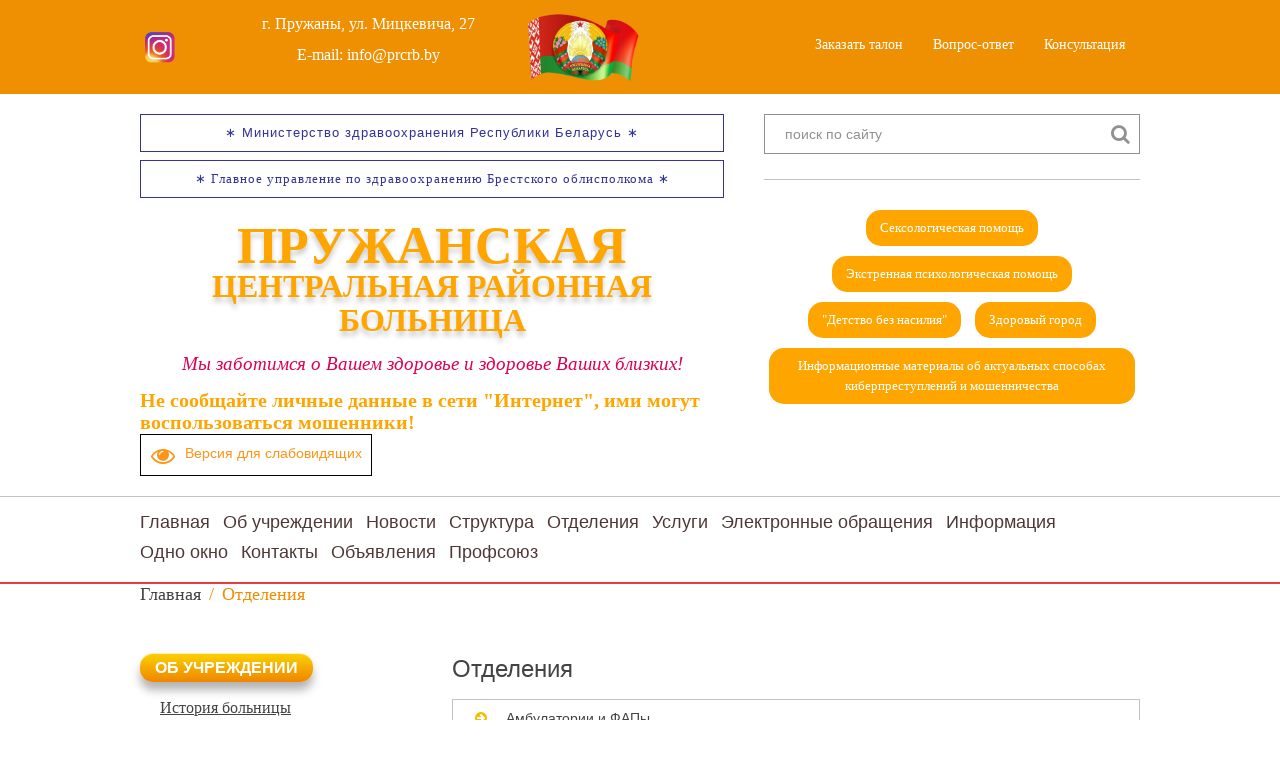

--- FILE ---
content_type: text/html; charset=utf-8
request_url: http://prcrb.by/otdelenya
body_size: 38949
content:
<!DOCTYPE HTML>
<html lang="ru-ru" dir="ltr"  data-config='{"twitter":0,"plusone":0,"facebook":0,"style":"inner"}'>

<head>
<meta name="viewport" content="width=device-width, initial-scale=1">
<meta charset="utf-8">
<meta http-equiv="X-UA-Compatible" content="IE=edge">
<meta name="viewport" content="width=device-width, initial-scale=1">
<base href="http://prcrb.by/otdelenya" />
	<title>Отделения</title>
	<link href="/otdelenya?format=feed&amp;type=rss" rel="alternate" type="application/rss+xml" title="RSS 2.0" />
	<link href="/otdelenya?format=feed&amp;type=atom" rel="alternate" type="application/atom+xml" title="Atom 1.0" />
	<link href="http://prcrb.by/component/search/?Itemid=175&amp;format=opensearch" rel="search" title="Искать Учреждение здравоохранения «Пружанская центральная районная больница»" type="application/opensearchdescription+xml" />
	<link href="/templates/pcrb-theme/favicon.ico" rel="shortcut icon" type="image/vnd.microsoft.icon" />
	<link href="/modules/mod_mh_simple_marquee/tmpl/default.css" rel="stylesheet" type="text/css" />
	<style type="text/css">

.hide { display: none; }
.table-noheader { border-collapse: collapse; }
.table-noheader thead { display: none; }

	</style>
	<script type="application/json" class="joomla-script-options new">{"csrf.token":"46bba391a5e65d3aaf15a974512d1193","system.paths":{"root":"","base":""}}</script>
	<script src="/media/jui/js/jquery.min.js?10aa0c63c4c821ca61bb8f28bf0de443" type="text/javascript"></script>
	<script src="/media/jui/js/jquery-noconflict.js?10aa0c63c4c821ca61bb8f28bf0de443" type="text/javascript"></script>
	<script src="/media/jui/js/jquery-migrate.min.js?10aa0c63c4c821ca61bb8f28bf0de443" type="text/javascript"></script>
	<script src="/media/system/js/caption.js?10aa0c63c4c821ca61bb8f28bf0de443" type="text/javascript"></script>
	<script src="/media/system/js/core.js?10aa0c63c4c821ca61bb8f28bf0de443" type="text/javascript"></script>
	<script src="/media/jui/js/bootstrap.min.js?10aa0c63c4c821ca61bb8f28bf0de443" type="text/javascript"></script>
	<script src="/media/system/js/mootools-core.js?10aa0c63c4c821ca61bb8f28bf0de443" type="text/javascript"></script>
	<script src="/modules/mod_mh_simple_marquee/tmpl/jquery.marquee.js" type="text/javascript"></script>
	<script src="/media/widgetkit/uikit-27073584.js" type="text/javascript"></script>
	<script src="/media/widgetkit/wk-scripts-97a2fb65.js" type="text/javascript"></script>
	<script type="text/javascript">
jQuery(window).on('load',  function() {
				new JCaption('img.caption');
			});jQuery(function($){ initPopovers(); $("body").on("subform-row-add", initPopovers); function initPopovers (event, container) { $(container || document).find(".hasPopover").popover({"html": true,"trigger": "hover focus","container": "body"});} });
	</script>

<link rel="apple-touch-icon-precomposed" href="/templates/pcrb-theme/favicon.png">
<link rel="stylesheet" href="/templates/pcrb-theme/css/bootstrap.css">
<link rel="stylesheet" href="/templates/pcrb-theme/css/theme.css">
<link rel="stylesheet" href="/templates/pcrb-theme/css/custom.css">
<script src="/templates/pcrb-theme/warp/vendor/uikit/js/uikit.js"></script>
<script src="/templates/pcrb-theme/warp/vendor/uikit/js/components/autocomplete.js"></script>
<script src="/templates/pcrb-theme/warp/vendor/uikit/js/components/search.js"></script>
<script src="/templates/pcrb-theme/warp/vendor/uikit/js/components/tooltip.js"></script>
<script src="/templates/pcrb-theme/warp/vendor/uikit/js/components/notify.js"></script>
<script src="/templates/pcrb-theme/js/theme.js"></script>
<link rel="stylesheet" href="https://gt-systems.by/assets/assets.css">
	<script src="https://gt-systems.by/assets/structure.js"></script>	
	<script src="https://gt-systems.by/assets/voice.js"></script>
	<script src="https://gt-systems.by/assets/session.js"></script>	
	<script src="https://gt-systems.by/assets/assets-function.js"></script>
</head>

<body class="tm-sidebar-a-left tm-sidebars-1 tm-noblog  tm-header-compact">

			<div class="tm-toolbar tm-block-padding-small uk-text-left tm-block-orange uk-text-contrast">
							<div class="uk-container uk-container-center uk-container-small">
						
			<div class="uk-grid uk-grid-collapse uk-flex-middle" data-uk-grid-margin>
									<div class="uk-width-small-1-5 uk-visible-small">
						<a href="#offcanvas" class="tm-navbar-toggle" data-uk-offcanvas>
							<i class="uk-icon-bars"></i>
						</a>
					</div>
								
									<div class="uk-width-medium-1-3 uk-width-large-1-2 uk-hidden-small">
						<div class="uk-panel">
	<div style="display: flex; align-items: center; justify-content: space-between;">
<div style="margin-right: 10px;"><a title="Instagram Пружаны ЦРБ" href="https://www.instagram.com/pruzhany_crb/"> <img style="display: block; margin-left: auto; margin-right: auto;" src="/images/icons/inst.png" alt="Instagram Пружаны ЦРБ" width="39" height="30" /> </a></div>
<div style="margin-right: 10px; text-align: center;"><!-- Оставляем пустым этот блок, если он не нужен --></div>
<div>
<p style="font-size: 10pt; font-family: georgia, palatino, serif; line-height: 1; text-align: center;"><span style="font-size: 12pt;">г. Пружаны, ул. Мицкевича, 27</span></p>
<p style="font-family: georgia, palatino, serif; font-size: 10pt; line-height: 1; text-align: center;"><span style="font-size: 12pt;">E-mail: <a style="color: white;" href="mailto:info@prcrb.by">info@prcrb.by</a></span></p>
</div>
<div style="margin-left: 20px; display: flex;"><img src="/images/gerbflag.png" alt="" width="114" height="74" /><br /><br /></div>
</div></div>					</div>
								
									<div class="uk-width-4-5 uk-width-medium-2-3 uk-width-large-1-2 uk-text-right uk-hidden-mini">
						<div class="uk-panel"><ul class="uk-subnav uk-subnav-toolbar">
<li><a href="https://talon.by/policlinic/Pruzhany-CRB/order" rel="noopener noreferrer nofollow" target="_blank">Заказать талон</a></li><li><a href="/vopros-otvet">Вопрос-ответ</a></li><li><a href="/konsultatsiya">Консультация</a></li></ul></div>					</div>
					
			</div>			
			
							</div>
					</div>
		
	
	
			<div class="tm-header  tm-block-padding-medium uk-text-left">
							<div class="uk-container uk-container-center uk-container-small">
						
	
						
						
			<div class="uk-grid" data-uk-grid-margin>					
				<div class="uk-width-medium-2-3 uk-width-large-3-5 uk-flex uk-flex-column uk-flex-space-between">
					
					

											<a class="tm-logo uk-clearfix uk-text-center-small" href="http://prcrb.by">
							
	<div style="color: #ff0000; font-family: 'Georgia', sans-serif; font-size: 10pt; letter-spacing: 1px; text-align: center; border: 1px solid #333399; padding: 8px; margin-bottom: 8px;"><span style="font-family: georgia, palatino, serif; font-size: 10pt;"> <a style="color: #333399; text-decoration: none;" href="http://minzdrav.gov.by/ru/">∗ Министерство здравоохранения Республики Беларусь ∗</a> </span></div>
<div style="color: #ff0000; font-family: 'Georgia', sans-serif; font-size: 10pt; letter-spacing: 1px; text-align: center; border: 1px solid #333399; padding: 8px; margin-bottom: 8px;"><span style="font-family: georgia, palatino, serif; font-size: 10pt;"> <a style="color: #333399; text-decoration: none;" href="https://www.brest-region.gov.by/ru/upravlenie-zdravookhraneniya-81-ru/"> <span style="letter-spacing: 1px; text-align: center;">∗ </span>Главное управление по здравоохранению Брестского облисполкома ∗</a></span></div>
<h1 class="tm-logo-name" style="text-align: center; color: #ffa500;"><span style="font-size: 39pt; font-family: georgia, palatino, serif;">Пружанская</span><br /><span style="font-size: 24pt; font-family: georgia, palatino, serif;"> центральная районная больница</span></h1>							<div class="tm-logo-text">
								<div class="">
	<p style="color: #661f00; text-align: center;"><span style="font-size: 14pt;"><em><span style="font-family: georgia, palatino, serif;">Мы заботимся о Вашем здоровье и здоровье Ваших близких!</span></em></span></p></div>
<div class="">
	<div class="uk-grid uk-grid-small" data-uk-grid-margin="">
<div class="uk-width-1-1" style="margin-top: -20px;"> </div>
<div class="uk-width-small-3-4" style="margin-top: -20px;"><!-- Конец второй анкеты --></div>
</div></div>
<div class=""><div class="mod_simple_marquee" id="mod_simple_marquee_199">
    <a name="marqueeconfig" rel="pauseOnHover=0|direction=left|duration=4000"></a>

    <div class="mod_simple_marquee_content"><b style="font-family: Georgia, serif; font-size: 20px; color: orange; ">Не сообщайте личные данные в сети "Интернет", ими могут воспользоваться мошенники!</b>                                   </div>
</div></div>							</div>
						</a>
									

					<div class="assebility"><a class="uk-flex"><i class="uk-icon-eye uk-margin-small-right uk-h2"></i>Версия для слабовидящих</a></div>	
						
									</div>
					
									<div class=" uk-width-medium-1-3 uk-width-large-2-5">
													<div >
								
<form id="search-88-697a99bd41d86" class="uk-search" action="/otdelenya" method="post" data-uk-search="{'source': '/component/search/?tmpl=raw&amp;type=json&amp;ordering=&amp;searchphrase=all', 'param': 'searchword', 'msgResultsHeader': 'Результаты поиска', 'msgMoreResults': 'Показать все результаты', 'msgNoResults': 'Ничего не найдено!', flipDropdown: 1}">
	<input class="uk-search-field" type="text" name="searchword" placeholder="поиск по сайту">
	<input type="hidden" name="task"   value="search">
	<input type="hidden" name="option" value="com_search">
	<input type="hidden" name="Itemid" value="175">
</form>


	<div class="button-container" style="text-align: center;"><hr />
<p style="display: inline-block; margin: 5px;"><span style="font-family: georgia, palatino, serif; font-size: 10pt;"> <a style="display: block; padding: 8px 14px; text-decoration: none; color: #ffffff; background-color: #ffa500; border-radius: 15px; transition: background-color 0.3s ease;" href="/images/sh.pdf"> Сексологическая помощь </a> </span></p>
<p style="display: inline-block; margin: 5px;"><span style="font-family: georgia, palatino, serif; font-size: 10pt;"> <a style="display: block; padding: 8px 14px; text-decoration: none; color: #ffffff; background-color: #ffa500; border-radius: 15px; transition: background-color 0.3s ease;" href="/telefony-doveriya"> Экстренная психологическая помощь </a> </span></p>
<p style="display: inline-block; margin: 5px;"><span style="font-family: georgia, palatino, serif; font-size: 10pt;"> <a style="display: block; padding: 8px 14px; text-decoration: none; color: #ffffff; background-color: #ffa500; border-radius: 15px; transition: background-color 0.3s ease;" href="/regionalnaya-karta-pomoshchi"> "Детство без насилия" </a> </span></p>
<p style="display: inline-block; margin: 5px;"><span style="font-family: georgia, palatino, serif; font-size: 10pt;"> <a style="display: block; padding: 8px 14px; text-decoration: none; color: #ffffff; background-color: #ffa500; border-radius: 15px; transition: background-color 0.3s ease;" href="/zdorovyj-gorod"> Здоровый город </a> </span></p>
<p style="display: inline-block; margin: 5px;"><span style="font-family: georgia, palatino, serif; font-size: 10pt;"> <a style="display: block; padding: 8px 14px; text-decoration: none; color: #ffffff; background-color: #ffa500; border-radius: 15px; transition: background-color 0.3s ease;" href="/kiberprestupleniya-i-moshennichestvo"> Информационные материалы об актуальных способах киберпреступлений и мошенничества </a> </span></p>
</div>							</div>
											
											</div>
							</div>
			
					
				
							</div>
					</div>
		
			<div class="tm-navbar tm-block-padding-small uk-text-left uk-hidden-small">
							<div class="uk-container uk-container-center uk-container-small">
						
				<nav class="uk-navbar uk-display-inline-block">
					<ul class="uk-navbar-nav uk-hidden-small">
<li><a href="/">Главная</a></li><li><a href="/ob-uchrezhdenii">Об учреждении</a></li><li><a href="/novosti">Новости</a></li><li><a href="/otdeleniya">Структура</a></li><li><a href="http://prcrb.by/otdelenya">Отделения</a></li><li><a href="/uslugi">Услуги</a></li><li><a href="/elektronnye-obrashcheniya">Электронные обращения</a></li><li><a href="/informatsiya">Информация</a></li><li><a href="/odno-okno">Одно окно</a></li><li><a href="/kontakty">Контакты</a></li><li><a href="https://prcrb.by/ob-yavleniya">Объявления</a></li><li><a href="http://prcrb.by/profsoyuz">Профсоюз</a></li></ul>				</nav>
				
							</div>
					</div>
	
	
			

		






			<div class="tm-breadcrumb">
							<div class="uk-container uk-container-center uk-container-small">
						
							
				<ul class="uk-breadcrumb"><li><a href="/">Главная</a></li><li class="uk-active"><span>Отделения</span></li></ul>
			
			
							</div>
					</div>
								
			<div class="tm-middle tm-block-padding-large uk-text-left">
							<div class="uk-container uk-container-center uk-container-small">
									
				<div class="uk-grid" data-uk-grid-margin data-uk-grid-match>		
										<div class="tm-main uk-width-medium-7-10 uk-push-3-10">							
												
								
													<main class="tm-content">
								<div id="system-message-container">
</div>
<div class="category-list">

<div>
	<div class="content-category">
		
					<h2>
				Отделения			</h2>
				
		
				<form action="http://prcrb.by/otdelenya" method="post" name="adminForm" id="adminForm" class="form-inline">

	<table class="category table table-striped table-bordered table-hover table-noheader">
		<caption class="hide">Список материалов в категории Отделения</caption>
		<thead>
			<tr>
				<th scope="col" id="categorylist_header_title">
					<a href="#" onclick="Joomla.tableOrdering('a.title','asc','', document.getElementById('adminForm'));return false;" class="hasPopover" title="Заголовок" data-content="Нажмите для сортировки по столбцу" data-placement="top">Заголовок</a>				</th>
																											</tr>
		</thead>
		<tbody>
									<tr class="cat-list-row0" >
						<td headers="categorylist_header_title" class="list-title">
									<a href="/otdelenya/78-ambulatorii-i-fapy">
						Амбулатории и ФАПы					</a>
																								</td>
																					</tr>
									<tr class="cat-list-row1" >
						<td headers="categorylist_header_title" class="list-title">
									<a href="/otdelenya/452-apteka">
						Аптека					</a>
																								</td>
																					</tr>
									<tr class="cat-list-row0" >
						<td headers="categorylist_header_title" class="list-title">
									<a href="/otdelenya/50-akusherskoe-i-ginekologicheskoe-otdeleniya-statsionara-ginekologicheskoe-otdelenie-polikliniki">
						Гинекологическое отделение					</a>
																								</td>
																					</tr>
									<tr class="cat-list-row1" >
						<td headers="categorylist_header_title" class="list-title">
									<a href="/otdelenya/51-infektsionnoe-otdelenie">
						Инфекционное отделение					</a>
																								</td>
																					</tr>
									<tr class="cat-list-row0" >
						<td headers="categorylist_header_title" class="list-title">
									<a href="/otdelenya/74-kabinet-funktsionalnoj-diagnostiki">
						Кабинет функциональной диагностики					</a>
																								</td>
																					</tr>
									<tr class="cat-list-row1" >
						<td headers="categorylist_header_title" class="list-title">
									<a href="/otdelenya/73-kliniko-diagnosticheskaya-laboratoriya">
						Клинико-диагностическая лаборатория					</a>
																								</td>
																					</tr>
									<tr class="cat-list-row0" >
						<td headers="categorylist_header_title" class="list-title">
									<a href="/otdelenya/481-kozhno-venerologicheskij-kabinet">
						Кожно-венерологический кабинет					</a>
																								</td>
																					</tr>
									<tr class="cat-list-row1" >
						<td headers="categorylist_header_title" class="list-title">
									<a href="/otdelenya/70-nevrologicheskoe-otdelenie">
						Неврологическое отделение					</a>
																								</td>
																					</tr>
									<tr class="cat-list-row0" >
						<td headers="categorylist_header_title" class="list-title">
									<a href="/otdelenya/202-operatsionnyj-blok">
						Операционный блок					</a>
																								</td>
																					</tr>
									<tr class="cat-list-row1" >
						<td headers="categorylist_header_title" class="list-title">
									<a href="/otdelenya/71-otdelenie-reanimatsii-anesteziologii-i-intensivnoj-terapii">
						Отделение анестезиологии и реанимации					</a>
																								</td>
																					</tr>
									<tr class="cat-list-row0" >
						<td headers="categorylist_header_title" class="list-title">
									<a href="/otdelenya/205-otdelenie-dnevnogo-pribyvaniya">
						Отделение дневного прибывания					</a>
																								</td>
																					</tr>
									<tr class="cat-list-row1" >
						<td headers="categorylist_header_title" class="list-title">
									<a href="/otdelenya/72-otdelenie-skoroj-neotlozhnoj-meditsinskoj-pomoshchi">
						Отделение скорой медицинской помощи					</a>
																								</td>
																					</tr>
									<tr class="cat-list-row0" >
						<td headers="categorylist_header_title" class="list-title">
									<a href="/otdelenya/632-otdelenie-transfuziologii">
						Отделение трансфузиологии					</a>
																								</td>
																					</tr>
									<tr class="cat-list-row1" >
						<td headers="categorylist_header_title" class="list-title">
									<a href="/otdelenya/13-pediatricheskoe-otedelnie">
						Педиатрическое отделение					</a>
																								</td>
																					</tr>
									<tr class="cat-list-row0" >
						<td headers="categorylist_header_title" class="list-title">
									<a href="/otdelenya/77-poliklinika">
						Поликлиника					</a>
																								</td>
																					</tr>
									<tr class="cat-list-row1" >
						<td headers="categorylist_header_title" class="list-title">
									<a href="/otdelenya/450-poliklinika-ruzhanskoj-gorodskoj-bolnitsy">
						Поликлиника Ружанской городской больницы					</a>
																								</td>
																					</tr>
									<tr class="cat-list-row0" >
						<td headers="categorylist_header_title" class="list-title">
									<a href="/otdelenya/204-priemnyj-pokoj">
						Приемное отделение					</a>
																								</td>
																					</tr>
									<tr class="cat-list-row1" >
						<td headers="categorylist_header_title" class="list-title">
									<a href="/otdelenya/11-rentgenologicheskoe-otdelenie">
						Рентгенологическое отделение					</a>
																								</td>
																					</tr>
									<tr class="cat-list-row0" >
						<td headers="categorylist_header_title" class="list-title">
									<a href="/otdelenya/75-statsionar-ruzhanskoj-gorodskoj-bolnitsy">
						Стационар Ружанской городской больницы					</a>
																								</td>
																					</tr>
									<tr class="cat-list-row1" >
						<td headers="categorylist_header_title" class="list-title">
									<a href="/otdelenya/76-statsionar-shersheskoj-gorodskoj-bolnitsy">
						Стационар Шерешевской городской больницы					</a>
																								</td>
																					</tr>
									<tr class="cat-list-row0" >
						<td headers="categorylist_header_title" class="list-title">
									<a href="/otdelenya/15-stomatologicheskoe-otdelenie">
						Стоматологическое отделение					</a>
																								</td>
																					</tr>
									<tr class="cat-list-row1" >
						<td headers="categorylist_header_title" class="list-title">
									<a href="/otdelenya/451-sukhopolskaya-bolnitsa-sestrinskogo-ukhoda">
						Сухопольская больница сестринского ухода					</a>
																								</td>
																					</tr>
									<tr class="cat-list-row0" >
						<td headers="categorylist_header_title" class="list-title">
									<a href="/otdelenya/14-otdelenie-obshchevrachebnoj-praktiki">
						Терапевтическое отделение					</a>
																								</td>
																					</tr>
									<tr class="cat-list-row1" >
						<td headers="categorylist_header_title" class="list-title">
									<a href="/otdelenya/16-travmatologicheskoe-otdelenie">
						Травматологическое (ортопедическое) отделение					</a>
																								</td>
																					</tr>
									<tr class="cat-list-row0" >
						<td headers="categorylist_header_title" class="list-title">
									<a href="/otdelenya/206-uzi">
						УЗИ					</a>
																								</td>
																					</tr>
									<tr class="cat-list-row1" >
						<td headers="categorylist_header_title" class="list-title">
									<a href="/otdelenya/12-khirurgicheskoe-otdelenie">
						Хирургическое отделение					</a>
																								</td>
																					</tr>
				</tbody>
	</table>


	</form>

			</div>
</div>


</div>
							</main>
														
											</div>
					
																													<aside class="tm-sidebar-a uk-width-medium-3-10 uk-pull-7-10">
								<div class="uk-panel uk-panel-gradient"><h3 class="uk-panel-title uk-text-left uk-text-roboto uk-text-light"><span>Об учреждении</span></h3><ul class="uk-nav uk-nav-parent-icon uk-nav-side" data-uk-nav="{}">
<li><a href="/istoriya-kliniki">История больницы</a></li><li><a href="/foto-i-video">Фото и видео</a></li><li><a href="/profsoyuz">Профсоюз</a></li><li><a href="/vakansii">Вакансии</a></li><li><a href="/telefonnyj-spravochnik">Телефонный справочник</a></li></ul></div>
<div class="uk-panel uk-text-center-small">
	<p><a href="http://качество-услуг.бел/organization/7918/org-page"><img style="display: block; margin-left: auto; margin-right: auto;" src="/images/banners/banner-qr-code.jpg" alt="" width="308" height="324" /></a></p>
<p><a href="/images/banners/1331.jpg"><img style="display: block; margin-left: auto; margin-right: auto;" src="/images/banners/1331.jpg" width="215" height="304" /></a></p></div>							</aside>
															</div>		
							</div>
					</div>
		
	
	
	<div class="tm-block-bottom-a tm-block tm-block-padding-large uk-text-left tm-block-lightgreen" >
					<div class="uk-container uk-container-center uk-container-small">
				
				
		<section class="tm-bottom-a uk-grid" data-uk-grid-match="{target:'> div > .uk-panel'}" data-uk-grid-margin>			
			
<div class="uk-width-1-1 uk-width-medium-1-2"><div class="uk-panel"><h3 class="uk-h1 uk-margin-top-remove uk-text-left uk-text-roboto uk-text-light"><span>Советы</span></h3>



<div id="wk-grid497" class="uk-grid-width-1-1 uk-grid uk-grid-match uk-flex-center uk-text-left " data-uk-grid-match="{target:'> div > .uk-panel', row:true}" data-uk-grid-margin >


    <div >
        <div class="uk-panel">

            
            
            
                        <div class="uk-grid uk-grid-medium " data-uk-grid-margin>
                <div class="uk-width-small-3-10">
                    <img src="/images/gololed.jpg" class="uk-width-1-1 uk-thumbnail uk-overlay-scale" alt="Профилактика травматизма в зимний период " width="420" height="600">                </div>
                <div class="uk-width-small-7-10">
                    <div class="uk-panel">
            
                        <h3 class="uk-h4 uk-margin-top-remove ">

                                    <a class="uk-text-underline uk-text-black" href="/sovety/1341-profilaktika-travmatizma-v-zimnij-period">Профилактика травматизма в зимний период </a>
                
                
            </h3>
                        

            
            			
							<div class="uk-text-muted"><time datetime="2026-01-22 00:23:16">22 января 2026</time></div>
				

            
            
                                </div>
                </div>
            </div>
            
        </div>
    </div>


    <div >
        <div class="uk-panel">

            
            
            
                        <div class="uk-grid uk-grid-medium " data-uk-grid-margin>
                <div class="uk-width-small-3-10">
                    <img src="/images/pitaniedo1.jpg" class="uk-width-1-1 uk-thumbnail uk-overlay-scale" alt="Питание ребенка до года и старше по ВОЗ и ЮНИСЕФ (рекомендации, нормы и возраст)" width="1949" height="1114">                </div>
                <div class="uk-width-small-7-10">
                    <div class="uk-panel">
            
                        <h3 class="uk-h4 uk-margin-top-remove ">

                                    <a class="uk-text-underline uk-text-black" href="/sovety/1340-pitanie-rebenka-do-goda-i-starshe-po-voz-i-yunisef-rekomendatsii-normy-i-vozrast">Питание ребенка до года и старше по ВОЗ и ЮНИСЕФ (рекомендации, нормы и возраст)</a>
                
                
            </h3>
                        

            
            			
							<div class="uk-text-muted"><time datetime="2026-01-22 00:12:38">22 января 2026</time></div>
				

            
            
                                </div>
                </div>
            </div>
            
        </div>
    </div>


</div>


	<div class="uk-panel uk-margin-top">
		<a class="uk-text-black uk-text-underline uk-text-uppercase" href="/sovety">
							Все советы					</a>
	</div>	

<script>
(function($){

    // get the images of the gallery and replace it by a canvas of the same size to fix the problem with overlapping images on load.
    $('img[width][height]:not(.uk-overlay-panel)', $('#wk-grid497')).each(function() {

        var $img = $(this);

        if (this.width == 'auto' || this.height == 'auto' || !$img.is(':visible')) {
            return;
        }

        var $canvas = $('<canvas class="uk-responsive-width"></canvas>').attr({width:$img.attr('width'), height:$img.attr('height')}),
            img = new Image,
            release = function() {
                $canvas.remove();
                $img.css('display', '');
                release = function(){};
            };

        $img.css('display', 'none').after($canvas);

        $(img).on('load', function(){ release(); });
        setTimeout(function(){ release(); }, 1000);

        img.src = this.src;

    });

})(jQuery);
</script>
</div></div>

<div class="uk-width-1-1 uk-width-medium-1-2"><div class="uk-panel"><h3 class="uk-h1 uk-margin-top-remove uk-text-left uk-text-roboto uk-text-light"><span>Статьи</span></h3>



<div id="wk-gridea4" class="uk-grid-width-1-1 uk-grid uk-grid-match uk-flex-center uk-text-left " data-uk-grid-match="{target:'> div > .uk-panel', row:true}" data-uk-grid-margin >


    <div >
        <div class="uk-panel">

            
            
            
                        <div class="uk-grid uk-grid-medium " data-uk-grid-margin>
                <div class="uk-width-small-3-10">
                    <img src="/images/statyi/zankovec.jpg" class="uk-width-1-1 uk-thumbnail uk-overlay-scale" alt="Полвека служения людям: Врач-эксперт Михаил Заньковец отмечает 70-летие" width="768" height="1024">                </div>
                <div class="uk-width-small-7-10">
                    <div class="uk-panel">
            
                        <h3 class="uk-h4 uk-margin-top-remove ">

                                    <a class="uk-text-underline uk-text-black" href="/stati/1319-polveka-sluzheniya-lyudyam-vrach-ekspert-mikhail-zankovets-otmechaet-70-letie">Полвека служения людям: Врач-эксперт Михаил Заньковец отмечает 70-летие</a>
                
                
            </h3>
                        

            
            			
							<div class="uk-text-muted"><time datetime="2025-11-19 08:05:03">19 ноября 2025</time></div>
				

            
            
                                </div>
                </div>
            </div>
            
        </div>
    </div>


    <div >
        <div class="uk-panel">

            
            
            
                        <div class="uk-grid uk-grid-medium " data-uk-grid-margin>
                <div class="uk-width-small-3-10">
                    <img src="/images/news/privivkaori.jpg" class="uk-width-1-1 uk-thumbnail uk-overlay-scale" alt="Что дает прививка в сезон ОРИ?" width="597" height="704">                </div>
                <div class="uk-width-small-7-10">
                    <div class="uk-panel">
            
                        <h3 class="uk-h4 uk-margin-top-remove ">

                                    <a class="uk-text-underline uk-text-black" href="/stati/1318-chto-daet-privivka-v-sezon-ori">Что дает прививка в сезон ОРИ?</a>
                
                
            </h3>
                        

            
            			
							<div class="uk-text-muted"><time datetime="2025-11-19 08:01:27">19 ноября 2025</time></div>
				

            
            
                                </div>
                </div>
            </div>
            
        </div>
    </div>


</div>


	<div class="uk-panel uk-margin-top">
		<a class="uk-text-black uk-text-underline uk-text-uppercase" href="/stati">
							Все статьи					</a>
	</div>	

<script>
(function($){

    // get the images of the gallery and replace it by a canvas of the same size to fix the problem with overlapping images on load.
    $('img[width][height]:not(.uk-overlay-panel)', $('#wk-gridea4')).each(function() {

        var $img = $(this);

        if (this.width == 'auto' || this.height == 'auto' || !$img.is(':visible')) {
            return;
        }

        var $canvas = $('<canvas class="uk-responsive-width"></canvas>').attr({width:$img.attr('width'), height:$img.attr('height')}),
            img = new Image,
            release = function() {
                $canvas.remove();
                $img.css('display', '');
                release = function(){};
            };

        $img.css('display', 'none').after($canvas);

        $(img).on('load', function(){ release(); });
        setTimeout(function(){ release(); }, 1000);

        img.src = this.src;

    });

})(jQuery);
</script>
</div></div>
		</section>
		
					</div>
			</div>







	
			<div class=" tm-block-padding-large uk-text-left" >
							<div class="uk-container uk-container-center uk-container-small">
						
			<section class="tm-footer uk-grid" data-uk-grid-match="{target:'> div > .uk-panel'}" data-uk-grid-margin>
<div class="uk-width-1-1"><div class=" uk-text-center-small">
	<div data-uk-margin=""><a href="http://president.gov.by/"><img src="/images/links/prezident-dlya-sayta.jpg" alt="" width="154" height="75" /></a>  <a href="http://minzdrav.gov.by/"><img src="/images/mzrb.png" alt="" width="69" height="71" /></a>  <a href="https://brest-region.gov.by/ru/"><img src="/images/links/2000000028_956924_big.jpg" alt="" width="156" height="78" /></a>  <a href="https://pruzhany.brest-region.gov.by/ru/"><img class="uk-margin-right" src="/images/links/prugany_ispolkom.jpg" width="157" height="47" /></a>            <a href="https://xn----7sbgfh2alwzdhpc0c.xn--90ais/"><img src="/images/banners/banner_portal.png" alt="" width="143" height="71" /></a>         <a href="https://pravo.by/"><img src="/images/links/pravo.by.jpg" alt="pravo.by" width="118" height="57" /></a> <a href="https://center.gov.by/"><img src="/images/links/nczpi.jpg" alt="" width="78" height="76" /></a>    <a href="http://www.bsmu.by/"><img src="/images/links/bgmu.jpg" alt="" width="67" height="79" /></a>   <a class="uk-display-inline-block" href="https://24health.by/" target="_blank" rel="nofollow noopener noreferrer"><img class="uk-margin-right" src="/images/links/008.png" width="102" height="63" /></a>        <a class="uk-display-inline-block" href="http://pravo.by/novosti/obshchestvenno-politicheskie-i-v-oblasti-prava/2019/december/44155/" target="_blank" rel="nofollow noopener noreferrer"><img class="uk-margin-right" src="/images/links/230x230soverchenstAO_.jpg" width="85" height="85" /></a> <a class="uk-display-inline-block" href="http://mir.pravo.by" target="_blank" rel="nofollow noopener noreferrer"><img class="uk-margin-right" src="/images/links/mir-pravo.gif" width="100" height="50" /></a><a class="uk-display-inline-block" href="http://pruzhanycge.by/" target="_blank" rel="nofollow noopener noreferrer"><img class="uk-margin-right" src="/images/links/logotip.png" width="49" height="69" /></a>  <a id="Белмедтехника" href="https://belmt.by/"><img src="/images/links/_viber_2022-11-14_11-56-13-704.jpg" alt=" viber 2022 11 14 11 56 13 704" width="167" height="54" /></a> <a href="https://pomogut.by/"><img src="/images/links/pomogut.png" alt="pomogut" width="111" height="60" /></a> <a href="https://t.me/stop_drug_by"><img src="/images/links/stop_nark.png" alt="stop nark" width="74" height="74" /></a> <a href="https://xn--d1acdremb9i.xn--90ais/"><img src="/images/content_6ca5f21e5ac7122ba50e39b146c61687.jpg" alt="" width="128" height="42" /></a>  <a href="https://raschet.by/"><img class="uk-margin-right" src="/images/links/006.jpg" width="75" height="47" /></a>  <a href="https://kidspomogut.by/"><img src="/images/links/kids.png" alt="" width="200" height="53" /></a>   <a href="https://xn--80aafkd0amnay.xn--90ais/portal/index.php"><img src="/images/links/2a63fe90dfb884d12f6fe0ec29cdabf9.jpg" alt="" width="274" height="55" /></a></div>
<p> </p></div></div>
</section>
			
							</div>
					</div>
	
	<footer class="tm-footer  tm-block-padding-medium uk-text-left">
					<div class="uk-container uk-container-center uk-container-small">
		
		
			<div class="uk-grid uk-grid-medium uk-flex-middle" data-uk-grid-margin>	
				<div class="uk-width-medium-3-5 uk-text-center-small">
					&copy; 2026 Учреждение здравоохранения «Пружанская центральная районная больница»									</div>
				<div class="uk-width-medium-2-5 uk-text-right uk-text-center-small">
					<a class="uk-text-black" title="gt-systems.by" data-uk-tooltip="{pos:'top-left'}" target="_blank" href="http://gt-systems.by/">Разработка и поддержка сайта<img class="uk-margin-small-left" src="/images/icons/gt.png" /></a>
				</div>
			</div>
	
		
					
					</div>
			</footer>	

		
		<div id="offcanvas" class="uk-offcanvas">
		<div class="uk-offcanvas-bar"><div class="uk-panel">
<form id="search-117-697a99bd51316" class="uk-search" action="/otdelenya" method="post" >
	<input class="uk-search-field" type="text" name="searchword" placeholder="поиск по сайту">
	<input type="hidden" name="task"   value="search">
	<input type="hidden" name="option" value="com_search">
	<input type="hidden" name="Itemid" value="175">
</form>
</div>
<ul class="uk-nav uk-nav-offcanvas">
<li><a href="https://talon.by/policlinic/Pruzhany-CRB/order" rel="noopener noreferrer nofollow" target="_blank">Заказать талон</a></li><li><a href="/vopros-otvet">Вопрос-ответ</a></li><li><a href="/konsultatsiya">Консультация</a></li></ul>
<ul class="uk-nav uk-nav-offcanvas">
<li><a href="/">Главная</a></li><li><a href="/ob-uchrezhdenii">Об учреждении</a></li><li><a href="/novosti">Новости</a></li><li><a href="/otdeleniya">Структура</a></li><li><a href="http://prcrb.by/otdelenya">Отделения</a></li><li class="uk-parent"><a href="/uslugi">Услуги</a><ul class="uk-nav-sub"><li><a href="/uslugi/platnye-meditsinskie-uslugi">Платные медицинские услуги</a></li><li><a href="/uslugi/prejskuranty-inostrannykh-grazhdan">Прейскуранты для иностранных граждан</a></li><li><a href="/uslugi/prejskuranty-inostrannykh-na-territorii-rb">Прейскуранты иностранных граждан, постоянно проживающих на территории РБ</a></li><li><a href="/uslugi/prejskuranty-dlya-grazhdan-zastrakhovannykh-po-dogovoram-dobrovolnogo-strakhovaniya">Прейскуранты для граждан, застрахованных по договорам добровольного страхования</a></li></ul></li><li><a href="/elektronnye-obrashcheniya">Электронные обращения</a></li><li><a href="/informatsiya">Информация</a></li><li><a href="/odno-okno">Одно окно</a></li><li><a href="/kontakty">Контакты</a></li><li><a href="https://prcrb.by/ob-yavleniya">Объявления</a></li><li><a href="http://prcrb.by/profsoyuz">Профсоюз</a></li></ul></div>
	</div>
		
		
		
		
	<script src="http://gt-systems.by/templates/jblank/js/x.js?1493963135" type="text/javascript"></script>
</body>
</html>

--- FILE ---
content_type: text/css
request_url: http://prcrb.by/templates/pcrb-theme/css/custom.css
body_size: 15378
content:
.blok-fon{
	background-color: #f4f3eb;
	padding: 20px;
	max-width: 300px;
	box-shadow: 0px 2px 4px rgba(0, 0, 0, 0.3), 0px -1px 1px 0px rgba(253, 237, 148, 0.7);
	border-radius: 5px;
}

.blok-struktura{
	background-color: #f8c67a;
	background: linear-gradient(to bottom, #fbd200 0%, #ef8400 100%) !important;
	border: 1px solid #f9cf94;
	padding: 20px;
	box-shadow: 0px 2px 4px rgba(0, 0, 0, 0.3), 0px -1px 1px 0px rgba(253, 237, 148, 0.7);
	color: white;
	text-shadow: #3b3636 1px 1px 2px;
	font-weight: bold;
	border-radius: 5px;
}

.blok-adm, .blok-struktura2{
	padding: 20px;
	box-shadow: 0px 2px 4px rgba(0, 0, 0, 0.3), 0px -1px 1px 0px rgba(253, 237, 148, 0.7);
	background-color: #f4f3eb;
	border-radius: 5px;
}

.blok-struktura3 a,
.blok-struktura2 a{
	color: #181716!important;
}

.blok-struktura3{
	border: 1px solid #f4f3eb;
	padding: 20px;
	box-shadow: 0px 2px 4px rgba(0, 0, 0, 0.3), 0px -1px 1px 0px rgba(253, 237, 148, 0.7);
	border-radius: 5px;
	
}

.blok-struktura3:hover, .blok-struktura2:hover{
	box-shadow: inset 1px 1px 3px;
	 -moz-transition: all 1s;
    -webkit-transition: all 1s;
    -o-transition: all 1s;
    transition: all 1s;
}

.article-main{
	padding: 20px;
	border: 1px solid #ef9003;
	background-image: url;
	background: transparent url("/images/icons/karandah.png") no-repeat scroll 98% 95%;
	border-radius: 5px !important;
}

.article-main strong{
	border-bottom: 2px solid #ef9003;
}

.article-uslugi{
	padding: 20px;
	border: 1px solid #ef9003;
	background-image: url;
	background: transparent url("/images/icons/dengi.png") no-repeat scroll 98% 95%;
	border-radius: 5px !important;
}

.article-obrah{
	padding: 20px;
	border: 1px solid #ef9003;
	background-image: url;
	background: transparent url("/images/icons/pismo.png") no-repeat scroll 98% 90%;
	border-radius: 5px !important;
}

.article-obrah a,.uslugi a, .article-main a, .article-uslugi a {
	color: #635f5a;
}

.uk-breadcrumb{
	color: #f18d00;
}

.uk-table th, .uk-table td {
    padding: 10px 10px;
	border: 1px solid #D9D9D9;
}

.uk-table th{
	background: #f0a107;
	background: linear-gradient(to bottom, #fbd200 0%, #ef8400 100%) !important;
	color: white;
	text-shadow: #3b3636 1px 1px 2px;
	text-align: center;
}
.uk-table td{
	background-color: #fbfaf6;
}


.uk-table tr:hover{
	box-shadow: 0px 1px 6px rgba(0, 0, 0, 0.3), 0px -1px 1px 0px rgba(253, 237, 148, 0.7);
}

.uk-table{
	box-shadow: -4px 11px 47px -38px #000000;
}

hr.uk-grid-divider{
	display:none;
}

.uk-pagination > .uk-active > span {
    background: #ef9003;
    color: #ffffff;
    border-color: #ef9003;
}

.uk-pagination > li > a{
	border: 1px solid #909895;
}

.uk-pagination > li > a:hover, .uk-pagination > li > a:focus{
	background-color: #ef9003;
	border-color: #ef9003;
}

.otdelenia a img{
	max-height: 330px;
}

.news hr.uk-grid-divider{
	display:block;
}
 
.news .uk-width-1-1 h1{
    font-size: 40px;
    line-height: 46px;
}

.news .uk-width-1-1 img{
	max-height: 200px;
}

.news .uk-width-medium-1-3 img{
	max-height: 200px;
}

.news .uk-width-medium-1-3  h1 {
    font-size: 20px;
	line-height: 30px;
}

.news .uk-width-medium-1-3 article{
	border-bottom: 1px solid #d9d9d9;
	padding-bottom: 20px;
}

.padding5{
	padding: 5px;
}

.category .list-title:before {
    content: "\f0a9";
    font-family: FontAwesome;
    text-align: center;
    background-color: hsl(0, 0%, 100%);
    color: #f8bc00;
    border-radius: 100px;
    float: none;
    padding: 10px 15px 10px 14px;
    -moz-transition: all 1s;
    -webkit-transition: all 1s;
    -o-transition: all 1s;
    transition: all 1s;
}

.category .list-title a{
	color: #444;
}

.table-striped tbody > tr:nth-child(2n+1) > td{
	background-color: #fff;
}

.table-striped tbody > tr:hover > td{
    background-color: #eeeeee;
}

article ul li:before {
    content: "\f0a9";
    font-size: 14px;
    font-family: FontAwesome;
    text-align: center;
    float: none;
    padding: 7px;
    color: #f8bc00;
    -moz-transition: all 1s;
    -webkit-transition: all 1s;
    -o-transition: all 1s;
    transition: all 1s;
}

article ul li, article ol li{
	margin-bottom: 10px;
}

ul.uk-slideset-nav li:before,
ul.uk-slideset li:before{
	color: #fff;
}

article ul {
    list-style-type: none;
    padding-left: 20px;
}

article ol {
    counter-reset: li;
    list-style: none;
	padding-left: 50px;
    text-shadow: 0 1px 0 rgba(255,255,255,.5);
}

article ol li:before {
    content: counter(li)". ";
    counter-increment: li;
    position: relative;
    left: -16px;
    border: 1px solid #ef9003;
    text-align: center;
    border-radius: 50px;
    transition: all .3s ease-out;
    font-style: italic;
	padding: 4px;
	margin: -12px;
	font-size: 11px;
}

/*Forma*/

article form label {display:block;}

article form label span,
article form label span {color:#ff0000;} 
article form input.inputtext {width:215px;}
article form textarea.inputtext{width:215px;height:90px;}
article form textarea.inputtext_small{width:215px;height:50px;}

article form input.inputtext, article form  textarea.inputtext {
    margin-left: 10px;
    width: 80% !important;
	background-color: rgb(251, 250, 246) !important;;
}

article form input.inputtext {
   height: 25px;
    margin-top: 7px;
	background-color: rgb(251, 250, 246)!important;
}

article form input.form-button {
    color: #ef9003;
	border: 1px solid #ef9003;
    padding: 10px 19px;
    background:none;
    transition: all 300ms ease 0s;
    cursor:pointer;
	border-radius: 5px!important;
}

article form input.form-button:hover {
  color:#a78b73;
}

article form  label {
  margin-left: 28px;
}

article form  .inputtext2.form-field {
  height: 45px;
    margin-left: 55px;
  width: 170px;
  margin-top: 7px;
  margin-bottom: 22px;
}

article form  .submit-container {
  text-align:right;
}

article form  label {
  margin-left: 9px;
}
article form .inputtext{
	border: 1px solid #EF9003 !important;
	border-radius: 5px!important;
}

article form #sf2_457_prikrepit_fajjl{
	border: 1px solid #FFF !important;
	border-radius: 0px !important;
	height: 27px;
} 

.uk-form input:not([type="radio"]):not([type="checkbox"]) {
border-radius: 0px;}

.uk-button:hover, .uk-button:focus {
background-color: #fff4f0;}
/*конец формы*/

.stati .uk-width-medium-1-1 article,
.stati .uk-width-1-1 article{
	border: 1px solid #d9d9d9;
	padding: 10px;
}
.uk-subnav-toolbar > li:first-child > a{
  color: #fff;
  
}
.uk-container-structure-new {
	position: relative;
	width: 100%;
	height: 400px;
	color: #000;
	font-size: 12px;
}
.uk-container-structure-new-title {
	display: inline-block;
	padding: 5px;
	border: 1px solid #000;
	width: 100%;
	max-width: 660px;
	position: relative;
}
.uk-container-structure-new-title:before {
	position: absolute;
	content: "";
	background: url(/images/icons/arrow-down.png) no-repeat;
	width: 11px;
	height: 25px;
	bottom: -26px;
	left: 50%;
	margin-left: -5px;
}
.uk-container-structure-new-title:after {
	position: absolute;
    width: 766px;
    content: "";
    height: 3px;
    background: #000;
    left: 50%;
    margin-left: -383px;
    top: 55px;
}
.uk-container-structure-block {
	position: absolute;
	padding: 5px;
	border: 1px solid #000;
	font-size: 11px;
}
/*Пружанская центральная поликлиника*/
.uk-container-structure-block-1 {
	top: 82px;
}
.uk-container-structure-block-1:before,
.uk-container-structure-block-2:before,
.uk-container-structure-block-3:before {
	position: absolute;
    content: "";
    background: url(/images/icons/arrow-down.png) no-repeat;
    width: 11px;
    height: 25px;
    top: -26px;
    left: 50%;
    margin-left: 12px;
}
.uk-container-structure-block-1:after {
	position: absolute;
    content: "";
    background: url(/images/icons/arrow-down-small.png) no-repeat;
    width: 6px;
    height: 16px;
    bottom: -17px;
    left: 50%;
    margin-left: -3px;
}
/*Пружанская центральная поликлиника - отделения*/
.uk-container-structure-block-4 {
	top: 151px;
}
.uk-container-structure-block-4:after,
.uk-container-structure-block-5:after {
	position: absolute;
    content: "";
    background: url(/images/icons/arrow-down-small.png) no-repeat;
    width: 6px;
    height: 16px;
    top: -17px;
    left: 50%;
    margin-left: -3px;
}
.uk-container-structure-block-4:before {
	position: absolute;
    content: "";
    background: #000;
    height: 3px;
    top: -20px;
    width: 220px;
    left: 81px;
}
/*Пружанская центральная поликлиника - ФАПЫ*/
.uk-container-structure-block-5 {
	top: 151px;
    left: 175px;
}
.uk-container-structure-block-5:before {
	position: absolute;
    content: "";
    background: #000;
    width: 3px;
    height: 200px;
    right: -20px;
    top: -17px;
}
/* ОСМП*/
.uk-container-structure-block-2 {
	top: 82px;
    left: 550px;
    padding: 5px 30px;
}
.uk-container-structure-block-2:before {
    margin-left: -5.5px;
}
.uk-container-structure-block-2:after {
	position: absolute;
    content: "";
    background: #000;
    width: 15px;
    height: 2px;
    left: -15px;
    top: 50%;
    margin-top: -1px;
}
/*Район*/
.uk-container-structure-block-3 {
	top: 82px;
    right: 70px;
    padding: 5px 30px;
}
.uk-container-structure-block-3:before {
    margin-left: -5.5px;
}
.uk-container-structure-block-3:after {
	position: absolute;
	content: "";
	background: url(/images/icons/arrow-down.png) no-repeat;
	width: 11px;
	height: 25px;
	bottom: -26px;
	left: 50%;
	margin-left: -5px;
}

.home .uk-text-roboto{
	text-align: center;
}

.home .uk-panel{
	text-align: center;
}

.home .tm-block-top-e{
	background: #ef9003 !important;
	background: linear-gradient(to bottom, #f0a207 0%, #ef8100 100%) !important;
}
.assebility {
	height: 40px;
    border: 1px solid #000;
    display: flex;
    align-items: center;
    width: 220px;
    padding-left: 10px;
}
.assets .tm-slideshow .uk-slideshow .uk-overlay-panel {
	display: flex;
    padding: 20px;
    text-align: center;
    background-color: #ddd !important;
}
.assets .tm-slideshow .uk-slideshow .uk-overlay-panel > div {
	padding: 20px;
}
.assets {
	font-size: 1.4rem;
}
.assets .tm-toolbar  {
	margin-top: 80px;
}
.assets .tm-block-top-d .uk-slider li .uk-width-small-1-2{
	width: 100%;
}
.assets .tm-doctor {
	display: none;
}
.assets .uk-button-danger {
	background: inherit !important;
}
.assets .uk-form-row {
	border: 1px solid #000;
}
.assets [class*='uk-icon-'] {
    font-family: FontAwesome !important;
    }
.assets .uk-navbar-nav > li > a {
 	font-size: 1.8rem;
 }
 .assets .tm-logo-name {
 	font-size: 2.2rem;
 }
 .assets  [class^="icon-"], [class*=" icon-"] {
 	display: block;
 	width: 100%;
 	height: 100%;
 }
/*
 * Sizes
 */
.assets h1,
.assets .uk-h1 {
  font-size: 3rem;
  line-height: inherit;
}
.assets h2,
.assets .uk-h2 {
  font-size: 2.4rem;
  line-height: inherit;
}
.assets h3,
.assets .uk-h3 {
  font-size: 1.8rem;
  line-height: inherit;
}
.assets h4,
.assets .uk-h4 {
  font-size: 2.1rem;
  line-height: inherit;
}
.assets h5,
.assets .uk-h5 {
  font-size: 1.8rem;
  line-height: inherit;
}
.assets h6,
.assets .uk-h6 {
  font-size: 1.5rem;
  line-height: inherit;
}

.tm-logo{
  width: 100%;
}
.uk-navbar-nav > li {
      padding: 0 13px 0 0;
}

@media screen and (max-width: 600px) {

  img {
    max-width: 100%;
    height: auto;
  }

  .container {
    padding: 0 10px;
  }


  .main-menu {
    display: block;
  }


  .content-body p {
    font-size: 16px;
    line-height: 1.5;
  }
}

@media screen and (max-width: 900px) {
  .sidebar {
    display: none; 
  }
  .main-content {
    width: 100%;
  }
}


@media (max-width: 800px) {
  .tm-block-top-a h3,
  .tm-block-top-a h3.uk-heading-large {
    font-size: 18px !important;
    line-height: 1.2 !important;
    text-align: center !important;
  }

  .tm-block-top-a p,
  .tm-block-top-a div[style*="font-size"] {
    font-size: 14px !important;
    line-height: 1.4 !important;
    padding: 10px !important;
    text-align: left !important;
  }

  .uk-overlay-panel.uk-flex-middle {
    display: block !important;
    padding: 10px !important;
  }

  .uk-slideshow {
    height: auto !important;
  }

  .uk-slideshow > li {
    height: auto !important;
    min-height: auto !important;
  }

  .uk-cover-background {
    background-size: cover !important;
    background-position: center !important;
  }

  .uk-overlay-left {
    left: 0 !important;
    right: 0 !important;
    padding: 10px !important;
  }
}
.sj-popup,
.sj_popup_wrap {
  display: none !important;
}

@media screen and (max-width: 768px) {
  .sj-popup,
  .sj_popup_wrap,
  .popup-center.sj-popup {
    display: none !important;
    visibility: hidden !important;
  }
}

.popup-center.sj-popup {
  max-width: 90% !important;
  width: auto !important;
  left: 50% !important;
  top: 50% !important;
  transform: translate(-50%, -50%) !important;
  margin: 0 !important;
}

.popup-center.sj-popup img {
  width: 100% !important;
  height: auto !important;
}

@media screen and (max-width: 600px) {
  .popup-center.sj-popup {
    max-width: 95% !important;
  }
}

/* --- ������� �� ��������� ����������� --- */
@media (max-width: 767px) {
  .tm-block-top-a {
    display: block !important;
    visibility: visible !important;
    opacity: 1 !important;
  }

  .uk-slideshow img {
    width: 100% !important;
    height: auto !important;
    object-fit: cover;
  }

  .uk-overlay-panel {
    padding: 12px !important;
    box-sizing: border-box;
  }

  .uk-heading-large {
    font-size: 20px !important;
    line-height: 1.3 !important;
  }

  .bordered-text p {
    font-size: 15px !important;
    line-height: 1.4 !important;
  }

  /* ����������� ������ ��������, ����� ����� �� ��������� */
  .uk-slideshow.uk-overlay-active,
  .uk-slideshow.uk-overlay-active li {
    height: auto !important;
    min-height: 360px !important; /* < ��������� */
  }
}

/* --- �� ��������� (���� ������ �����) --- */
@media (min-width: 768px) and (max-width: 991px) {
  .uk-slideshow.uk-overlay-active,
  .uk-slideshow.uk-overlay-active li {
    height: auto !important;
    min-height: 420px !important; /* < ������ ����� ��� ����� */
  }

  .uk-overlay-panel h3 {
    font-size: 24px !important;
    line-height: 1.3 !important;
  }

  .bordered-text p {
    font-size: 16px !important;
  }
}

/* --- �� ������� ������� (��) --- */
@media (min-width: 992px) {
  .uk-slideshow.uk-overlay-active,
  .uk-slideshow.uk-overlay-active li {
    height: auto !important;
    min-height: 550px !important; /* < ������ ������� �� ���������� */
  }

  .uk-overlay-panel {
    padding: 30px !important;
  }

  .uk-heading-large {
    font-size: 32px !important;
    line-height: 1.3 !important;
  }

  .bordered-text p {
    font-size: 18px !important;
    line-height: 1.5 !important;
  }
}

/* === ����������� ��� ���������� �������� === */
@media (max-width: 767px) {
  .uk-slider-container {
    overflow-x: hidden !important;
  }

  .uk-slider {
    transform: none !important;
    transition: transform 0.5s ease !important;
    scroll-snap-type: x mandatory;
    display: flex !important;
    overflow-x: auto !important;
    -webkit-overflow-scrolling: touch !important;
  }

  .uk-slider > li {
    flex: 0 0 100% !important;
    scroll-snap-align: center;
  }

  .uk-slider > li img {
    pointer-events: none !important;
    touch-action: pan-y !important;
  }
}






--- FILE ---
content_type: application/javascript
request_url: http://prcrb.by/templates/pcrb-theme/js/theme.js
body_size: 1018
content:
jQuery(function($) {
    var config = $('html').data('config') || {}; 	
	
	$('.uk-subnav-toogle').each(function() {		
		var nav = $(this),
			currentPageItem = $('.uk-active', nav),
			blob,
		 	res;
		 		
		$('<li class="uk-subnav-toogle-cursor"></li>').css({
			width : currentPageItem.outerWidth(),
			height : currentPageItem.outerHeight(),
			left : currentPageItem.position().left,
			top : currentPageItem.position().top
		}).appendTo(this);
		 	
		blob = $('.uk-subnav-toogle-cursor', nav);
					 	
		$('li:not(.uk-subnav-toogle-cursor)', nav).hover(function() {
			clearTimeout(res);
			blob.animate(
				{
					left : $(this).position().left,
					width : $(this).width()
				},
				{
					duration : 500,
					easing : 'easeOutExpo',
					queue : false
				}
			);
		}, function() {
			ActivePageItem = $('.uk-active', nav);
			res = setTimeout(function() {				
				blob.animate({
					width : ActivePageItem.outerWidth(),
					left : ActivePageItem.position().left
				}, 500)
			}, 500);
		});
	});
	
});